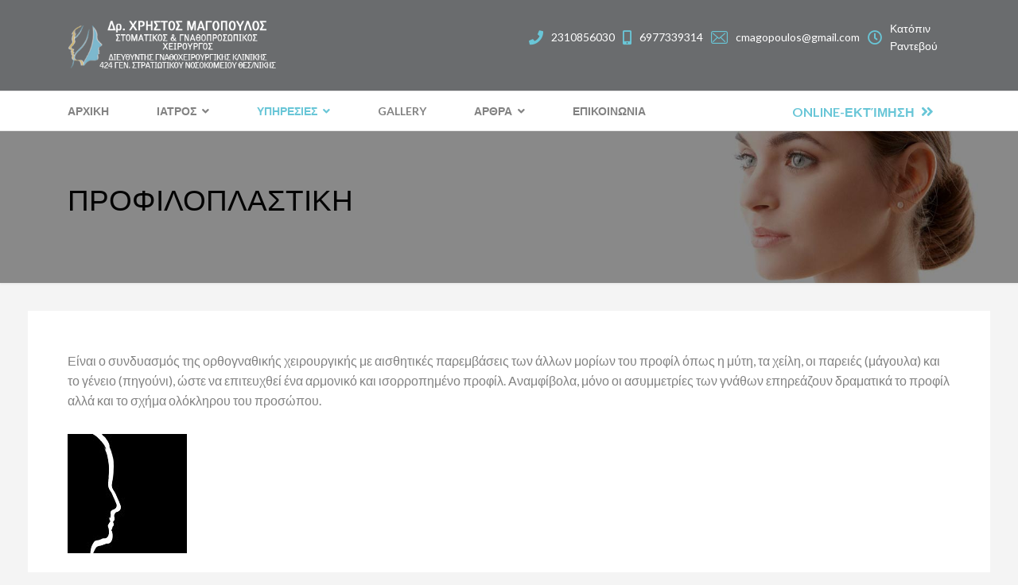

--- FILE ---
content_type: text/html; charset=utf-8
request_url: https://www.facialsurgery.gr/services/profiloplastiki
body_size: 10371
content:

<!doctype html>
<html lang="en-gb" dir="ltr">
    <head>
        <meta charset="utf-8">
        <meta name="viewport" content="width=device-width, initial-scale=1, shrink-to-fit=no">
        <link rel="canonical" href="https://www.facialsurgery.gr/services/profiloplastiki">
        <meta charset="utf-8">
	<meta name="description" content="προφιλοπλαστικη, ορθογναθικη χειρουργικη, αισθητικη παρεμβαση, αισθητικη παρεμβαση μυτη, αισθητικη παρεμβαση χειλη, αισθητικη παρεμβαση μαγουλα">
	<meta name="generator" content="Logicsoft">
	<title>προφιλοπλαστικη, ορθογναθικη χειρουργικη, αισθητικη παρεμβαση, αισθητικη παρεμβαση μυτη, αισθητικη παρεμβαση χειλη, αισθητικη παρεμβαση μαγουλα, αισθητικη παρεμβαση πηγουνι, αρμονικο προφιλ, συμμετρικη γναθος, ασυμμετριες γναθων, ισορροπημενο σχημα προσωπου, πλαγια οψη, πλαστικη χειρουργικη, εξειδικευμενοι χειρουργοι, προφιλοπλαστικη θεσσαλονικη, ορθογναθικη χειρουργικη θεσσαλονικη, αισθητικη παρεμβαση θεσσαλονικη, αισθητικη παρεμβαση μυτηθεσσαλονικη, αισθητικη παρεμβαση χειλη θεσσαλονικη, αισθητικη παρεμβαση μαγουλα θεσσαλονικη, αισθητικη παρεμβαση πηγουνι θεσσαλονικη, πλαστικη χειρουργικη θεσσαλονικη, εξειδικευμενοι χειρουργοι για προφιλοπαστική θεσσαλονικη,</title>
	<link href="/images/favicon2.jpg" rel="icon" type="image/vnd.microsoft.icon">
	<link href="https://www.facialsurgery.gr/component/search/?id=63&amp;Itemid=245&amp;format=opensearch" rel="search" title="Search Facial Surgery" type="application/opensearchdescription+xml">
<link href="/media/vendor/joomla-custom-elements/css/joomla-alert.min.css?0.4.1" rel="stylesheet">
	<link href="/components/com_sppagebuilder/assets/css/font-awesome-6.min.css?ce25081991fa6ca202f1c312abc42fab" rel="stylesheet">
	<link href="/components/com_sppagebuilder/assets/css/font-awesome-5.min.css?ce25081991fa6ca202f1c312abc42fab" rel="stylesheet">
	<link href="/components/com_sppagebuilder/assets/css/font-awesome-v4-shims.css?ce25081991fa6ca202f1c312abc42fab" rel="stylesheet">
	<link href="/components/com_sppagebuilder/assets/css/animate.min.css?ce25081991fa6ca202f1c312abc42fab" rel="stylesheet">
	<link href="/components/com_sppagebuilder/assets/css/sppagebuilder.css?ce25081991fa6ca202f1c312abc42fab" rel="stylesheet">
	<link href="/components/com_sppagebuilder/assets/css/magnific-popup.css" rel="stylesheet">
	<link href="//fonts.googleapis.com/css?family=Lato:100,100i,200,200i,300,300i,400,400i,500,500i,600,600i,700,700i,800,800i,900,900i&amp;display=swap" rel="stylesheet" media="none" onload="media=&quot;all&quot;">
	<link href="//fonts.googleapis.com/css?family=Noto Serif:100,100i,200,200i,300,300i,400,400i,500,500i,600,600i,700,700i,800,800i,900,900i&amp;display=swap" rel="stylesheet" media="none" onload="media=&quot;all&quot;">
	<link href="//fonts.googleapis.com/css?family=Lato:100,100i,200,200i,300,300i,400,400i,500,500i,600,600i,700,700i,800,800i,900,900i&amp;subset=latin&amp;display=swap" rel="stylesheet" media="none" onload="media=&quot;all&quot;">
	<link href="//fonts.googleapis.com/css?family=Noto Serif:100,100i,200,200i,300,300i,400,400i,500,500i,600,600i,700,700i,800,800i,900,900i&amp;subset=latin&amp;display=swap" rel="stylesheet" media="none" onload="media=&quot;all&quot;">
	<link href="//fonts.googleapis.com/css?family=Noto Serif:100,100i,200,200i,300,300i,400,400i,500,500i,600,600i,700,700i,800,800i,900,900i&amp;subset=cyrillic-ext&amp;display=swap" rel="stylesheet" media="none" onload="media=&quot;all&quot;">
	<link href="/templates/finion/css/bootstrap.min.css" rel="stylesheet">
	<link href="/plugins/system/helixultimate/assets/css/system-j4.min.css" rel="stylesheet">
	<link href="/templates/finion/css/font-awesome.min.css" rel="stylesheet">
	<link href="/templates/finion/css/finatic-font.css" rel="stylesheet">
	<link href="/templates/finion/css/fa-v4-shims.css" rel="stylesheet">
	<link href="/templates/finion/css/template.css" rel="stylesheet">
	<link href="/templates/finion/css/presets/preset5.css" rel="stylesheet">
	<link href="https://www.facialsurgery.gr//templates/finion/css/owl.carousel.min.css" rel="stylesheet">
	<style>@media(min-width: 1400px) {.sppb-row-container { max-width: 1320px; }}</style>
	<style>.sp-page-builder .page-content #section-id-1695308400984{background-color:#ffffff;box-shadow:0 0 0 0 #ffffff;}.sp-page-builder .page-content #section-id-1695308400984{padding-top:50px;padding-right:0px;padding-bottom:50px;padding-left:0px;margin-top:35px;margin-right:35px;margin-bottom:35px;margin-left:35px;border-radius:0px;}.sp-page-builder .page-content #section-id-1695308400984.sppb-row-overlay{border-radius:0px;}#column-id-1695308400983{border-radius:0px;}#column-wrap-id-1695308400983{max-width:100%;flex-basis:100%;}@media (max-width:1199.98px) {#column-wrap-id-1695308400983{max-width:100%;flex-basis:100%;}}@media (max-width:991.98px) {#column-wrap-id-1695308400983{max-width:100%;flex-basis:100%;}}@media (max-width:767.98px) {#column-wrap-id-1695308400983{max-width:100%;flex-basis:100%;}}@media (max-width:575.98px) {#column-wrap-id-1695308400983{max-width:100%;flex-basis:100%;}}#column-id-1695308400983 .sppb-column-overlay{border-radius:0px;}#sppb-addon-1695308400984{box-shadow:0 0 0 0 #ffffff;}#sppb-addon-1695308400984{border-radius:0px;}#sppb-addon-wrapper-1695308400984{margin-top:0px;margin-right:0px;margin-bottom:30px;margin-left:0px;}#sppb-addon-1695308400985{box-shadow:0 0 0 0 #ffffff;}#sppb-addon-1695308400985{border-radius:0px;}#sppb-addon-wrapper-1695308400985{margin-top:0px;margin-right:0px;margin-bottom:30px;margin-left:0px;}#sppb-addon-1695308400985 img{border-radius:0px;}#sppb-addon-1695308400985{text-align:left;}#sppb-addon-1695379737828{box-shadow:0 0 0 0 #ffffff;}#sppb-addon-1695379737828{border-radius:0px;}#sppb-addon-wrapper-1695379737828{margin-top:0px;margin-right:0px;margin-bottom:30px;margin-left:0px;}#sppb-addon-1695373096848{box-shadow:0 0 0 0 #ffffff;}#sppb-addon-1695373096848{border-radius:0px;}#sppb-addon-wrapper-1695373096848{margin-top:0px;margin-right:0px;margin-bottom:30px;margin-left:0px;}#sppb-addon-1695373096848 img{border-radius:0px;}#sppb-addon-1695373096848{text-align:center;}#sppb-addon-1695379737835{box-shadow:0 0 0 0 #ffffff;}#sppb-addon-1695379737835{border-radius:0px;}#sppb-addon-wrapper-1695379737835{margin-top:0px;margin-right:0px;margin-bottom:30px;margin-left:0px;}#sppb-addon-1695379737835 img{border-radius:0px;}#sppb-addon-1695379737835{text-align:center;}</style>
	<style>#sp-logo-wrap{
background-color: #6a6c6e;
display: flex;
justify-content: center;
}
.bt-cs .bt-inner .bt-title {
    clear: both;
    color: 
    #619aa4;
    font-weight: bold;
    text-transform: uppercase;
    line-height: 200%;
}

.sppb-addon-tab .sppb-nav > li.active > a { 
color: #8dc9d3;
font-weight: bold;
}

.sp-contact-info { color: #fff;
}

#sp-logo-right a {
    color: #fff;
}
.sp-contact-info li span {
    margin-right: 10px;
    font-size: 16px;
    color: #69c6d7;
}

#sp-top-bar {
    padding: 0px !important;
}

.sp-megamenu-parent > li.active > a, .sp-megamenu-parent > li.active:hover > a {
    font-weight: 700;
}</style>
	<style>body{font-family: 'Lato', sans-serif;font-size: 16px;font-weight: 400;text-decoration: none;}
@media (min-width:768px) and (max-width:991px){body{font-size: 14px;}
}
@media (max-width:767px){body{font-size: 13px;}
}
</style>
	<style>h1{font-family: 'Noto Serif', sans-serif;font-size: 67px;font-weight: 700;text-decoration: none;}
@media (min-width:768px) and (max-width:991px){h1{font-size: 55px;}
}
@media (max-width:767px){h1{font-size: 40px;}
}
</style>
	<style>h2{font-family: 'Lato', sans-serif;font-size: 16px;font-weight: 300;text-decoration: none;}
@media (max-width:767px){h2{font-size: 14px;}
}
</style>
	<style>h3{font-family: 'Noto Serif', sans-serif;font-size: 37px;font-weight: 700;text-decoration: none;}
@media (min-width:768px) and (max-width:991px){h3{font-size: 32px;}
}
@media (max-width:767px){h3{font-size: 22px;}
}
</style>
	<style>h4{font-family: 'Noto Serif', sans-serif;font-size: 28px;text-decoration: none;}
</style>
	<style>.sp-megamenu-parent > li > a, .sp-megamenu-parent > li > span, .sp-megamenu-parent .sp-dropdown li.sp-menu-item > a{font-family: 'Lato', sans-serif;font-size: 14px;font-weight: 700;text-decoration: none;}
@media (max-width:767px){.sp-megamenu-parent > li > a, .sp-megamenu-parent > li > span, .sp-megamenu-parent .sp-dropdown li.sp-menu-item > a{font-size: 13px;}
}
</style>
	<style>.menu.nav-pills > li > a, .menu.nav-pills > li > span, .menu.nav-pills .sp-dropdown li.sp-menu-item > a{font-family: 'Lato', sans-serif;font-size: 14px;font-weight: 700;text-decoration: none;}
@media (max-width:767px){.menu.nav-pills > li > a, .menu.nav-pills > li > span, .menu.nav-pills .sp-dropdown li.sp-menu-item > a{font-size: 13px;}
}
</style>
	<style>.sppb-animated-number, .slider-video-popup .sppb-modal-selector .text .subtext, .sppb-testimonial-pro .sppb-testimonial-message, .sppb-addon-accordion .sppb-panel-faq > .sppb-panel-heading .sppb-panel-title,.finatic-advance-tab .sppb-nav-tabs > li > a , .sppb-addon-person .sppb-person-name,#login .login-info-wrapper h2, html.error-page .error-code, .sp-megamenu-parent .item-header, .case-studies .articles-leading .article .article-header h1, .case-studies .articles-leading .article .article-header h2, ul.pagination .page-item .page-link, .view-article .article-details.case-studies .article-info .createdby, .view-article .article-details.case-studies .article-info .category-name, .view-article .article-details.case-studies .article-info .hits{font-family: 'Noto Serif', sans-serif;text-decoration: none;}
</style>
	<style>.logo-image {height:64px;}.logo-image-phone {height:64px;}</style>
<script src="/media/vendor/jquery/js/jquery.min.js?3.7.1"></script>
	<script src="/media/legacy/js/jquery-noconflict.min.js?504da4"></script>
	<script type="application/json" class="joomla-script-options new">{"data":{"breakpoints":{"tablet":991,"mobile":480},"header":{"stickyOffset":"100"}},"joomla.jtext":{"ERROR":"Error","MESSAGE":"Message","NOTICE":"Notice","WARNING":"Warning","JCLOSE":"Close","JOK":"OK","JOPEN":"Open"},"system.paths":{"root":"","rootFull":"https:\/\/www.facialsurgery.gr\/","base":"","baseFull":"https:\/\/www.facialsurgery.gr\/"},"csrf.token":"2095bb05f85032c7bc2adc8b68e70945","plg_system_schedulerunner":{"interval":300}}</script>
	<script src="/media/system/js/core.min.js?2cb912"></script>
	<script src="/media/vendor/bootstrap/js/alert.min.js?5.3.3" type="module"></script>
	<script src="/media/vendor/bootstrap/js/button.min.js?5.3.3" type="module"></script>
	<script src="/media/vendor/bootstrap/js/carousel.min.js?5.3.3" type="module"></script>
	<script src="/media/vendor/bootstrap/js/collapse.min.js?5.3.3" type="module"></script>
	<script src="/media/vendor/bootstrap/js/dropdown.min.js?5.3.3" type="module"></script>
	<script src="/media/vendor/bootstrap/js/modal.min.js?5.3.3" type="module"></script>
	<script src="/media/vendor/bootstrap/js/offcanvas.min.js?5.3.3" type="module"></script>
	<script src="/media/vendor/bootstrap/js/popover.min.js?5.3.3" type="module"></script>
	<script src="/media/vendor/bootstrap/js/scrollspy.min.js?5.3.3" type="module"></script>
	<script src="/media/vendor/bootstrap/js/tab.min.js?5.3.3" type="module"></script>
	<script src="/media/vendor/bootstrap/js/toast.min.js?5.3.3" type="module"></script>
	<script src="/media/system/js/showon.min.js?e51227" type="module"></script>
	<script src="/media/system/js/messages.min.js?9a4811" type="module"></script>
	<script src="/media/plg_system_schedulerunner/js/run-schedule.min.js?229d3b" type="module"></script>
	<script src="/components/com_sppagebuilder/assets/js/common.js"></script>
	<script src="/components/com_sppagebuilder/assets/js/jquery.parallax.js?ce25081991fa6ca202f1c312abc42fab"></script>
	<script src="/components/com_sppagebuilder/assets/js/sppagebuilder.js?ce25081991fa6ca202f1c312abc42fab" defer></script>
	<script src="/components/com_sppagebuilder/assets/js/addons/text_block.js"></script>
	<script src="/components/com_sppagebuilder/assets/js/jquery.magnific-popup.min.js"></script>
	<script src="/components/com_sppagebuilder/assets/js/addons/image.js"></script>
	<script src="/templates/finion/js/main.js"></script>
	<script src="https://www.facialsurgery.gr//templates/finion/js/owl.carousel.min.js"></script>
	<script src="https://www.facialsurgery.gr//templates/finion/js/addon.slider.js"></script>
	<script>jQuery(document).ready(function ($) {
			var cssClass = "";
			var clipPathUrl = "svg-shape-1695308400985";
			var shapeEnabled = "0";
			
			$(document).on("click", "#sppb-addon-1695308400985 .sppb-image-lightbox", function (event) {
				event.preventDefault();
				var $this = $(this);

				function applyStyles(img){
						var figure = $(".mfp-figure");
						var height = img[0].naturalHeight;
									
						if(shapeEnabled == 1){

						figure.attr("has-shape", "");
						img.css("max-height", height);
						img.css("padding", 0);

						if(cssClass){
							img.addClass(cssClass);
						}
	
						if (clipPathUrl) {
							img.css("clip-path", "url(#" + clipPathUrl + ")");
						}
					}
				}

				if ($.magnificPopup.instance) {
            		$.magnificPopup.close();
        		}
	
				if ($this.magnificPopup) {
					$this.magnificPopup({
						type: $this.data("popup_type"),
						mainClass: $this.data("mainclass"),
						callbacks: {
							imageLoadComplete: function () {
									var img = this.currItem.img;
									applyStyles(img);
							}
						}
					}).magnificPopup("open");
				}
			});
		});</script>
	<script>jQuery(document).ready(function ($) {
			var cssClass = "";
			var clipPathUrl = "svg-shape-1695373096848";
			var shapeEnabled = "0";
			
			$(document).on("click", "#sppb-addon-1695373096848 .sppb-image-lightbox", function (event) {
				event.preventDefault();
				var $this = $(this);

				function applyStyles(img){
						var figure = $(".mfp-figure");
						var height = img[0].naturalHeight;
									
						if(shapeEnabled == 1){

						figure.attr("has-shape", "");
						img.css("max-height", height);
						img.css("padding", 0);

						if(cssClass){
							img.addClass(cssClass);
						}
	
						if (clipPathUrl) {
							img.css("clip-path", "url(#" + clipPathUrl + ")");
						}
					}
				}

				if ($.magnificPopup.instance) {
            		$.magnificPopup.close();
        		}
	
				if ($this.magnificPopup) {
					$this.magnificPopup({
						type: $this.data("popup_type"),
						mainClass: $this.data("mainclass"),
						callbacks: {
							imageLoadComplete: function () {
									var img = this.currItem.img;
									applyStyles(img);
							}
						}
					}).magnificPopup("open");
				}
			});
		});</script>
	<script>jQuery(document).ready(function ($) {
			var cssClass = "";
			var clipPathUrl = "svg-shape-1695379737835";
			var shapeEnabled = "0";
			
			$(document).on("click", "#sppb-addon-1695379737835 .sppb-image-lightbox", function (event) {
				event.preventDefault();
				var $this = $(this);

				function applyStyles(img){
						var figure = $(".mfp-figure");
						var height = img[0].naturalHeight;
									
						if(shapeEnabled == 1){

						figure.attr("has-shape", "");
						img.css("max-height", height);
						img.css("padding", 0);

						if(cssClass){
							img.addClass(cssClass);
						}
	
						if (clipPathUrl) {
							img.css("clip-path", "url(#" + clipPathUrl + ")");
						}
					}
				}

				if ($.magnificPopup.instance) {
            		$.magnificPopup.close();
        		}
	
				if ($this.magnificPopup) {
					$this.magnificPopup({
						type: $this.data("popup_type"),
						mainClass: $this.data("mainclass"),
						callbacks: {
							imageLoadComplete: function () {
									var img = this.currItem.img;
									applyStyles(img);
							}
						}
					}).magnificPopup("open");
				}
			});
		});</script>
	<script>template="finion";</script>
	<script>
				document.addEventListener("DOMContentLoaded", () =>{
					window.htmlAddContent = window?.htmlAddContent || "";
					if (window.htmlAddContent) {
        				document.body.insertAdjacentHTML("beforeend", window.htmlAddContent);
					}
				});
			</script>
	<script>
            jQuery(document).ready(function($){"use strict";

            $("#sppb-addon-1567402675315 #finatic-services-carousel").owlCarousel({
                margin: 30,
                loop: true,
                video:true,
                autoplay: true,
								dots: false,
								nav: true,
                autoplaySpeed: 800,
								navText: ["<i class=\"fa fa-angle-left\"></i>", "<i class=\"fa fa-angle-right\"></i>"],
                responsive: {
										0: {
											items: 1
										},
                    768: {
											items: 2
                    },
										999: {
											items: 3
                    },
										1800: {
											items: 4
                    }
                },
								onInitialized: function() {
										$(".owl-item.active").last().addClass("last-owl-active-item");
								},
								onTranslated: function() {
										$(event.target).find(".last-owl-active-item").removeClass("last-owl-active-item");
										$(event.target).find(".active").last().addClass("last-owl-active-item");
								}
            });
        });
        </script>
	<script>jQuery(document).ready(function ($) {
			var cssClass = "";
			var clipPathUrl = "svg-shape-1566281697227";
			var shapeEnabled = "0";
			
			$(document).on("click", "#sppb-addon-1566281697227 .sppb-image-lightbox", function (event) {
				event.preventDefault();
				var $this = $(this);

				function applyStyles(img){
						var figure = $(".mfp-figure");
						var height = img[0].naturalHeight;
									
						if(shapeEnabled == 1){

						figure.attr("has-shape", "");
						img.css("max-height", height);
						img.css("padding", 0);

						if(cssClass){
							img.addClass(cssClass);
						}
	
						if (clipPathUrl) {
							img.css("clip-path", "url(#" + clipPathUrl + ")");
						}
					}
				}

				if ($.magnificPopup.instance) {
            		$.magnificPopup.close();
        		}
	
				if ($this.magnificPopup) {
					$this.magnificPopup({
						type: $this.data("popup_type"),
						mainClass: $this.data("mainclass"),
						callbacks: {
							imageLoadComplete: function () {
									var img = this.currItem.img;
									applyStyles(img);
							}
						}
					}).magnificPopup("open");
				}
			});
		});</script>
	<script> </script>
	<meta property="article:author" content="Logicsoft Development"/>
	<meta property="article:published_time" content="2023-09-22 10:51:09"/>
	<meta property="article:modified_time" content="1970-01-01 00:00:00"/>
	<meta property="og:locale" content="en-GB" />
	<meta property="og:title" content="προφιλοπλαστικη, ορθογναθικη χειρουργικη, αισθητικη παρεμβαση, αισθητικη παρεμβαση μυτη, αισθητικη παρεμβαση χειλη, αισθητικη παρεμβαση μαγουλα, αισθητικη παρεμβαση πηγουνι, αρμονικο προφιλ, συμμετρικη γναθος, ασυμμετριες γναθων, ισορροπημενο σχημα προσωπου, πλαγια οψη, πλαστικη χειρουργικη, εξειδικευμενοι χειρουργοι, προφιλοπλαστικη θεσσαλονικη, ορθογναθικη χειρουργικη θεσσαλονικη, αισθητικη παρεμβαση θεσσαλονικη, αισθητικη παρεμβαση μυτηθεσσαλονικη, αισθητικη παρεμβαση χειλη θεσσαλονικη, αισθητικη παρεμβαση μαγουλα θεσσαλονικη, αισθητικη παρεμβαση πηγουνι θεσσαλονικη, πλαστικη χειρουργικη θεσσαλονικη, εξειδικευμενοι χειρουργοι για προφιλοπαστική θεσσαλονικη," />
	<meta property="og:type" content="website" />
	<meta property="og:url" content="https://www.oralmaxillofacial.gr/index.php/services/profiloplastiki" />
	<meta property="fb:app_id" content="admin" />
	<meta property="og:site_name" content="Facial Surgery" />
	<meta name="twitter:card" content="summary" />
	<meta name="twitter:site" content="Facial Surgery" />
    <!-- Matomo -->
<script>
  var _paq = window._paq = window._paq || [];
  /* tracker methods like "setCustomDimension" should be called before "trackPageView" */
  _paq.push(["setCookieDomain", "*.www.facial-surgery.gr"]);
  _paq.push(["setDomains", ["*.www.facial-surgery.gr","*.www.facialsurgery.gr","*.www.oralmaxillofacial.gr","*.www.facial-surgery.gr","*.www.facialsurgery.gr","*.www.oralmaxillofacial.gr"]]);
  _paq.push(["enableCrossDomainLinking"]);
  _paq.push(['trackPageView']);
  _paq.push(['enableLinkTracking']);
  (function() {
    var u="https://stats.logicsoft.gr/";
    _paq.push(['setTrackerUrl', u+'matomo.php']);
    _paq.push(['setSiteId', '261']);
    var d=document, g=d.createElement('script'), s=d.getElementsByTagName('script')[0];
    g.async=true; g.src=u+'matomo.js'; s.parentNode.insertBefore(g,s);
  })();
</script>
<noscript><p><img src="https://stats.logicsoft.gr/matomo.php?idsite=261&amp;rec=1" style="border:0;" alt="" /></p></noscript>
<!-- End Matomo Code -->
</head>
    <body class="site helix-ultimate hu com_sppagebuilder com-sppagebuilder view-page layout-default task-none itemid-245 en-gb ltr sticky-header layout-fluid offcanvas-init offcanvs-position-right">
            <div class="sp-preloader"><div></div></div>
    
    <div class="body-wrapper">
        <div class="body-innerwrapper">
            <div id="sp-top-bar"><div class="container"><div class="container-inner"><div class="row"><div id="sp-top1" class="col-lg-6"><div class="sp-column text-center text-lg-start"></div></div><div id="sp-top2" class="col-lg-6"><div class="sp-column text-center text-lg-end"></div></div></div></div></div></div><div id="sp-logo-wrap"><div class="container"><div class="container-inner"><div class="row"><div id="sp-logo" class="col-6"><div class="sp-column"><div class="logo"><a href="/"><img class="logo-image" src="/images/logo.png" alt="Facial Surgery"></a></div></div></div><div id="sp-logo-right" class="col-6"><div class="sp-column"><ul class="sp-contact-info"><li class="sp-contact-phone"><span class="fa fa-phone" aria-hidden="true"></span> <a href="tel:2310856030">2310856030</a></li><li class="sp-contact-mobile"><span class="fa fa-mobile" aria-hidden="true"></span> <a href="tel:6977339314">6977339314</a></li><li class="sp-contact-email"><span class="fn-email" aria-hidden="true"></span> <a href="mailto:cmagopoulos@gmail.com">cmagopoulos@gmail.com</a></li><li class="sp-contact-time"><span class="fa fa-clock-o" aria-hidden="true"></span> Κατόπιν Ραντεβού</li></ul></div></div></div></div></div></div><header id="sp-header"><div class="container"><div class="container-inner"><div class="row"><div id="sp-menu" class="col-sm-12"><div class="sp-column"><div class="sp-module "><div class="sp-module-content"><div class="mod-sppagebuilder  sp-page-builder" data-module_id="106">
	<div class="page-content">
		<section id="section-id-1565343058336" class="sppb-section" ><div class="sppb-row-container"><div class="sppb-row"><div class="sppb-col-md-12  " id="column-wrap-id-1565343058335"><div id="column-id-1565343058335" class="sppb-column " ><div class="sppb-column-addons"><div id="sppb-addon-wrapper-1565343058339" class="sppb-addon-wrapper  addon-root-button"><div id="sppb-addon-1565343058339" class="clearfix  "     ><div class="sppb-button-wrapper"><a href="/index.php/online-ektimisi"   id="btn-1565343058339"  class="sppb-btn  sppb-btn-link sppb-btn-rounded">Online-Εκτίμηση  <i class="fa fa-angle-double-right" aria-hidden="true"></i></a></div><style type="text/css">#sppb-addon-1565343058339 .sppb-btn{
box-shadow: 0 0 0 0 #ffffff;
}#sppb-addon-1565343058339{
border-radius: 0px;
}
@media (max-width: 1199.98px) {#sppb-addon-1565343058339{}}
@media (max-width: 991.98px) {#sppb-addon-1565343058339{}}
@media (max-width: 767.98px) {#sppb-addon-1565343058339{}}
@media (max-width: 575.98px) {#sppb-addon-1565343058339{}}#sppb-addon-wrapper-1565343058339{
}
@media (max-width: 1199.98px) {#sppb-addon-wrapper-1565343058339{}}
@media (max-width: 991.98px) {#sppb-addon-wrapper-1565343058339{}}
@media (max-width: 767.98px) {#sppb-addon-wrapper-1565343058339{}}
@media (max-width: 575.98px) {#sppb-addon-wrapper-1565343058339{}}#sppb-addon-1565343058339 .sppb-addon-title{
}#sppb-addon-1565343058339 .sppb-btn{font-size:14px;font-weight:600;}#sppb-addon-1565343058339 .sppb-btn i.fa{font-size:18px;}</style><style type="text/css">#sppb-addon-1565343058339 #btn-1565343058339.sppb-btn-link{
}#sppb-addon-1565343058339 #btn-1565343058339.sppb-btn-link{
text-transform: uppercase;
font-size: 16px;
letter-spacing: 0px;
}
@media (max-width: 1199.98px) {#sppb-addon-1565343058339 #btn-1565343058339.sppb-btn-link{}}
@media (max-width: 991.98px) {#sppb-addon-1565343058339 #btn-1565343058339.sppb-btn-link{}}
@media (max-width: 767.98px) {#sppb-addon-1565343058339 #btn-1565343058339.sppb-btn-link{}}
@media (max-width: 575.98px) {#sppb-addon-1565343058339 #btn-1565343058339.sppb-btn-link{}}#sppb-addon-1565343058339 #btn-1565343058339.sppb-btn-custom:hover{
}#sppb-addon-1565343058339 #btn-1565343058339.sppb-btn-link{
text-decoration:none;border-radius: 0;
color: #69c6d7;
}#sppb-addon-1565343058339 #btn-1565343058339.sppb-btn-link:hover,#sppb-addon-1565343058339 #btn-1565343058339.sppb-btn-link:focus{
}#sppb-addon-1565343058339 .sppb-btn i{
margin-top: 5px;
margin-right: 5px;
margin-bottom: 5px;
margin-left: 5px;
}
@media (max-width: 1199.98px) {#sppb-addon-1565343058339 .sppb-btn i{}}
@media (max-width: 991.98px) {#sppb-addon-1565343058339 .sppb-btn i{}}
@media (max-width: 767.98px) {#sppb-addon-1565343058339 .sppb-btn i{}}
@media (max-width: 575.98px) {#sppb-addon-1565343058339 .sppb-btn i{}}#sppb-addon-1565343058339 .sppb-button-wrapper{
text-align: right;
}</style></div></div></div></div></div></div></div></section><style type="text/css">.sp-page-builder .page-content #section-id-1567402675312{padding-top:0px;padding-right:0px;padding-bottom:0px;padding-left:0px;margin-top:0px;margin-right:0px;margin-bottom:0px;margin-left:0px;}#column-id-1567402675311{border-radius:0px;}#column-wrap-id-1567402675311{max-width:100%;flex-basis:100%;}@media (max-width:1199.98px) {#column-wrap-id-1567402675311{max-width:100%;flex-basis:100%;}}@media (max-width:991.98px) {#column-wrap-id-1567402675311{max-width:100%;flex-basis:100%;}}@media (max-width:767.98px) {#column-wrap-id-1567402675311{max-width:100%;flex-basis:100%;}}@media (max-width:575.98px) {#column-wrap-id-1567402675311{max-width:100%;flex-basis:100%;}}#column-id-1567402675311 .sppb-column-overlay{border-radius:0px;}.sp-page-builder .page-content #section-id-1566281697224{margin-top:0px;margin-right:0px;margin-bottom:0px;margin-left:0px;}#column-id-1566281697223{border-radius:0px;}#column-wrap-id-1566281697223{max-width:100%;flex-basis:100%;}@media (max-width:1199.98px) {#column-wrap-id-1566281697223{max-width:100%;flex-basis:100%;}}@media (max-width:991.98px) {#column-wrap-id-1566281697223{max-width:100%;flex-basis:100%;}}@media (max-width:767.98px) {#column-wrap-id-1566281697223{max-width:100%;flex-basis:100%;}}@media (max-width:575.98px) {#column-wrap-id-1566281697223{max-width:100%;flex-basis:100%;}}#column-id-1566281697223 .sppb-column-overlay{border-radius:0px;}.sp-page-builder .page-content #section-id-1565343058336{margin-top:0px;margin-right:0px;margin-bottom:0px;margin-left:0px;}#column-id-1565343058335{border-radius:0px;}#column-wrap-id-1565343058335{max-width:100%;flex-basis:100%;}@media (max-width:1199.98px) {#column-wrap-id-1565343058335{max-width:100%;flex-basis:100%;}}@media (max-width:991.98px) {#column-wrap-id-1565343058335{max-width:100%;flex-basis:100%;}}@media (max-width:767.98px) {#column-wrap-id-1565343058335{max-width:100%;flex-basis:100%;}}@media (max-width:575.98px) {#column-wrap-id-1565343058335{max-width:100%;flex-basis:100%;}}#column-id-1565343058335 .sppb-column-overlay{border-radius:0px;}</style>	</div>
</div></div></div><nav class="sp-megamenu-wrapper" role="navigation"><a id="offcanvas-toggler" aria-label="Navigation" class="offcanvas-toggler-right d-block d-lg-none" href="#"><i class="fa fa-bars" aria-hidden="true" title="Navigation"></i></a><ul class="sp-megamenu-parent menu-animation-fade-down d-none d-lg-block"><li class="sp-menu-item"><a   href="/"  >ΑΡΧΙΚΗ</a></li><li class="sp-menu-item sp-has-child"><a   href="/about"  >ΙΑΤΡΟΣ</a><div class="sp-dropdown sp-dropdown-main sp-menu-right" style="width: 240px;"><div class="sp-dropdown-inner"><ul class="sp-dropdown-items"><li class="sp-menu-item"><a   href="/about/politiki-aporritou"  >ΠΟΛΙΤΙΚΗ ΑΠΟΡΡΗΤΟΥ</a></li><li class="sp-menu-item"><a   href="/about/profil"  >ΠΡΟΦΙΛ</a></li></ul></div></div></li><li class="sp-menu-item sp-has-child active"><a   href="/services"  >ΥΠΗΡΕΣΙΕΣ</a><div class="sp-dropdown sp-dropdown-main sp-menu-right" style="width: 240px;"><div class="sp-dropdown-inner"><ul class="sp-dropdown-items"><li class="sp-menu-item"><a   href="/services/rinoplastiki"  >ΡΙΝΟΠΛΑΣΤΙΚΗ</a></li><li class="sp-menu-item"><a   href="/services/geneioplastiki"  >ΓΕΝΕΙΟΠΛΑΣΤΙΚΗ</a></li><li class="sp-menu-item"><a   href="/services/orthognathiki-xeirourgiki"  >ΟΡΘΟΓΝΑΘΙΚΗ ΧΕΙΡΟΥΡΓΙΚΗ</a></li><li class="sp-menu-item"><a   href="/services/emfyteumata"  >ΕΜΦΥΤΕΥΜΑΤΑ</a></li><li class="sp-menu-item"><a   href="/services/proxwrhmenh-emfyteuologia"  >ΠΡΟΧΩΡΗΜΕΝΗ ΕΜΦΥΤΕΥΜΑΤΟΛΟΓΙΑ </a></li><li class="sp-menu-item"><a   href="/services/xeirourgiki-stomatos"  >ΧΕΙΡΟΥΡΓΙΚΗ ΣΤΟΜΑΤΟΣ</a></li><li class="sp-menu-item"><a   href="/services/xeirourgiki-sxistiwn"  >ΧΕΙΡΟΥΡΓΙΚΗ ΣΧΙΣΤΙΩΝ</a></li><li class="sp-menu-item"><a   href="/services/kosmitiki-xeirourgiki-proswpou"  >ΚΟΣΜΗΤΙΚΗ ΧΕΙΡΟΥΡΓΙΚΗ ΠΡΟΣΩΠΟΥ</a></li><li class="sp-menu-item"><a   href="/services/pathiseis-krotafognathikis-arthrwsis"  >ΠΑΘΗΣΕΙΣ ΚΡΟΤΑΦΟΓΝΑΘΙΚΗΣ ΑΡΘΡΩΣΗΣ</a></li><li class="sp-menu-item current-item active"><a aria-current="page"  href="/services/profiloplastiki"  >ΠΡΟΦΙΛΟΠΛΑΣΤΙΚΗ</a></li><li class="sp-menu-item"><a   href="/services/xeirourgiki-kefalhs-traxilou"  >ΧΕΙΡΟΥΡΓΙΚΗ ΚΕΦΑΛΗΣ - ΤΡΑΧΗΛΟΥ</a></li><li class="sp-menu-item"><a   href="/services/gnathoproswpiko-trauma"  >ΓΝΑΘΟΠΡΟΣΩΠΙΚΟ ΤΡΑΥΜΑ</a></li><li class="sp-menu-item"><a   href="/services/pathiseis-seliogonwn-adenwn"  >ΠΑΘΗΣΕΙΣ ΣΙΕΛΟΓΟΝΩΝ ΑΔΕΝΩΝ</a></li><li class="sp-menu-item"><a   href="/services/aisthitiki-odontiatrikh"  >ΑΙΣΘΗΤΙΚΗ ΟΔΟΝΤΙΑΤΡΙΚΗ</a></li></ul></div></div></li><li class="sp-menu-item"><a   href="/gallery"  >GALLERY</a></li><li class="sp-menu-item sp-has-child"><a   href="/arthra"  >ΑΡΘΡΑ</a><div class="sp-dropdown sp-dropdown-main sp-menu-right" style="width: 240px;"><div class="sp-dropdown-inner"><ul class="sp-dropdown-items"><li class="sp-menu-item"><a   href="/arthra/yalouroniko-oksi"  >ΜΑΘΕ ΤΑ ΠΑΝΤΑ ΓΙΑ ΤΟ ΥΑΛΟΥΡΟΝΙΚΟ ΟΞΥ </a></li><li class="sp-menu-item"><a   href="/arthra/botox"  >ΤΑ ΜΥΣΤΙΚΑ ΤΟΥ BOTOX</a></li><li class="sp-menu-item"><a   href="/arthra/sysfiksi-dermatos-me-nymata"  >ΧΑΛΑΡΩΣΗ ΤΕΛΟΣ: ΣΥΣΦΙΞΗ ΔΕΡΜΑΤΟΣ ΜΕ ΝΗΜΑΤΑ </a></li><li class="sp-menu-item"><a   href="/arthra/odontika-emfyteumata-diabitis"  >ΟΔΟΝΤΙΚΑ ΕΜΦΥΤΕΥΜΑΤΑ ΚΑΙ ΔΙΑΒΗΤΗΣ</a></li><li class="sp-menu-item"><a   href="/arthra/mashthriaki-dysleitourgia"  >ΟΔΗΓΙΕΣ ΓΙΑ ΑΣΘΕΝΕΙΣ ΜΕ ΣΥΝΔΡΟΜΟ ΜΑΣΗΤΗΡΙΑΚΗΣ ΔΥΣΛΕΙΤΟΥΡΓΙΑΣ </a></li><li class="sp-menu-item"><a   href="/arthra/metegxeirhtikes-odhgies"  >ΜΕΤΕΓΧΕΙΡΗΤΙΚΕΣ ΟΔΗΓΙΕΣ</a></li></ul></div></div></li><li class="sp-menu-item"><a   href="/contact"  >ΕΠΙΚΟΙΝΩΝΙΑ</a></li></ul></nav></div></div></div></div></div></header>            
<section id="sp-section-1" >

				
	
<div class="row">
	<div id="sp-title" class="col-lg-12 "><div class="sp-column "><div class="sp-page-title"style="background-image: url(/images/botox-dysportresized-scaled.jpg#joomlaImage://local-images/botox-dysportresized-scaled.jpg?width=1920&height=280);"><div class="container"><h2 class="sp-page-title-heading">ΠΡΟΦΙΛΟΠΛΑΣΤΙΚΗ</h2></div></div></div></div></div>
				
	</section>

<section id="sp-main-body" >

				
	
<div class="row">
	
<div id="sp-component" class="col-lg-12 ">
	<div class="sp-column ">
		<div id="system-message-container" aria-live="polite">
	</div>


		
		<div id="sp-page-builder" class="sp-page-builder  page-63 " x-data="easystoreProductList">

	
	

	
	<div class="page-content builder-container" x-data="easystoreProductDetails">

				<section id="section-id-1695308400984" class="sppb-section" ><div class="sppb-row-container"><div class="sppb-row"><div class="sppb-col-md-12  " id="column-wrap-id-1695308400983"><div id="column-id-1695308400983" class="sppb-column " ><div class="sppb-column-addons"><div id="sppb-addon-wrapper-1695308400984" class="sppb-addon-wrapper  addon-root-text-block"><div id="sppb-addon-1695308400984" class="clearfix  "     ><div class="sppb-addon sppb-addon-text-block " ><div class="sppb-addon-content">Είναι ο συνδυασμός της ορθογναθικής χειρουργικής με αισθητικές παρεμβάσεις των άλλων μορίων του προφίλ όπως η μύτη, τα χείλη, οι παρειές (μάγουλα) και το γένειο (πηγούνι), ώστε να επιτευχθεί ένα αρμονικό και ισορροπημένο προφίλ. Αναμφίβολα, μόνο οι ασυμμετρίες των γνάθων επηρεάζουν δραματικά το προφίλ αλλά και το σχήμα ολόκληρου του προσώπου.</div></div></div></div><div id="sppb-addon-wrapper-1695308400985" class="sppb-addon-wrapper  addon-root-image"><div id="sppb-addon-1695308400985" class="clearfix  "     ><div class="sppb-addon sppb-addon-single-image   sppb-addon-image-shape"><div class="sppb-addon-content"><div class="sppb-addon-single-image-container"><img class="sppb-img-responsive " src="/images/2023/09/22/profiloplastiki.jpg"  alt="Image" title=""   /></div></div></div></div></div><div id="sppb-addon-wrapper-1695379737828" class="sppb-addon-wrapper  addon-root-text-block"><div id="sppb-addon-1695379737828" class="clearfix  "     ><div class="sppb-addon sppb-addon-text-block " ><div class="sppb-addon-content">Έτσι, η μύτη μπορεί να φαίνεται μεγάλη επειδή το πηγούνι είναι μικρό ή τα μάγουλα ‘φουσκωμένα’ επειδή η άνω γνάθος είναι μικρή, τα χείλη άτονα και λεπτά επειδή οι γνάθοι βρίσκονται σε λάθος θέση ή το πηγούνι μακρύ επειδή η άνω γνάθος βρίσκεται σε οπίσθια θέση.<br /><br /><span style="font-size: 10pt; color: #00ccff;"><strong>Πρόβλεψη του αποτελέσματος με τη μέθοδο “soft tissue analysis”</strong></span><br /><br />Είναι επομένως απαραίτητη η σωστή μελέτη του προφίλ, προκειμένου να αποφασιστεί πιο ή ποια είναι τα ανατομικά στοιχεία επηρεάζουν την πλάγια όψη του προσώπου. Αυτό γίνεται με την πρωτοποριακή μέθοδο “soft tissue analysis” κατά την οποία χρησιμοποιούνται τα κεφαλομετρικά σημεία του ασθενούς σε συνδυασμό με το λειτουργικό σύστημα “dolphin” προκειμένου να γίνει η ανάλυση των μαλακών μορίων του προσώπου και η πρόβλεψη του μετεγχειρητικού αποτελέσματος. Έτσι, ορθογναθική χειρουργική μπορεί να ενισχύσει το αποτέλεσμα άλλων αισθητικών παρεμβάσεων του προσώπου όπως η ρινοπλαστική, η γενειοπλαστική, η ρυτιδεκτομή (face lift), η τοποθέτηση εμφυτευμάτων προσώπου ή ενέσιμων ενθεμάτων (fillers), βελτιώνοντας τόσο τους μαλακούς ιστούς (όγκος – σχήμα χειλιών, μάγουλα) όσο και τον υποκείμενο σκελετό του προσώπου. Η ορθογναθική χειρουργική αποτελεί αναμφίβολα βασικό και αναπόσπαστο τμήμα της πλαστικής χειρουργικής του προσώπου και της προφιλοπλαστικής αποδίδοντας μια συνολική αισθητική παρέμβαση.</div></div></div></div><div id="sppb-addon-wrapper-1695373096848" class="sppb-addon-wrapper  addon-root-image"><div id="sppb-addon-1695373096848" class="clearfix  "     ><div class="sppb-addon sppb-addon-single-image   sppb-addon-image-shape"><div class="sppb-addon-content"><div class="sppb-addon-single-image-container"><img class="sppb-img-responsive " src="/images/2023/09/22/a11.jpg"  alt="Image" title=""   /></div></div></div></div></div><div id="sppb-addon-wrapper-1695379737835" class="sppb-addon-wrapper  addon-root-image"><div id="sppb-addon-1695379737835" class="clearfix  "     ><div class="sppb-addon sppb-addon-single-image   sppb-addon-image-shape"><div class="sppb-addon-content"><div class="sppb-addon-single-image-container"><img class="sppb-img-responsive " src="/images/2023/09/22/a12.jpg"  alt="Image" title=""   /></div></div></div></div></div></div></div></div></div></div></section>
			</div>

	</div>

			</div>
</div>
</div>
				
	</section>

<section id="sp-bottom" >

						<div class="container">
				<div class="container-inner">
			
	
<div class="row">
	<div id="sp-bottom1" class="col-6 col-md-3 col-lg-3 "><div class="sp-column "><div class="sp-module "><div class="sp-module-content"><div class="mod-sppagebuilder  sp-page-builder" data-module_id="142">
	<div class="page-content">
		<section id="section-id-1566281697224" class="sppb-section" ><div class="sppb-row-container"><div class="sppb-row"><div class="sppb-col-md-12  " id="column-wrap-id-1566281697223"><div id="column-id-1566281697223" class="sppb-column " ><div class="sppb-column-addons"><div id="sppb-addon-wrapper-1566281697227" class="sppb-addon-wrapper  addon-root-image"><div id="sppb-addon-1566281697227" class="clearfix  "     ><div class="sppb-addon sppb-addon-single-image   sppb-addon-image-shape"><div class="sppb-addon-content"><div class="sppb-addon-single-image-container"><a href="/index.php" ><img class="sppb-img-responsive " src="/images/logo.png"  alt="logo" title=""   /></a></div></div></div><style type="text/css">#sppb-addon-1566281697227{
box-shadow: 0 0 0 0 #ffffff;
}#sppb-addon-1566281697227{
border-radius: 0px;
padding-top: 15px;
padding-right: 15px;
padding-bottom: 15px;
padding-left: 15px;
}
@media (max-width: 1199.98px) {#sppb-addon-1566281697227{}}
@media (max-width: 991.98px) {#sppb-addon-1566281697227{}}
@media (max-width: 767.98px) {#sppb-addon-1566281697227{}}
@media (max-width: 575.98px) {#sppb-addon-1566281697227{}}#sppb-addon-wrapper-1566281697227{
margin-top: 5px;
margin-right: 0px;
margin-bottom: 20px;
margin-left: 0px;
}
@media (max-width: 1199.98px) {#sppb-addon-wrapper-1566281697227{margin-top: 0px;
margin-right: 0px;
margin-bottom: 20px;
margin-left: 0px;}}
@media (max-width: 991.98px) {#sppb-addon-wrapper-1566281697227{margin-top: 0px;
margin-right: 0px;
margin-bottom: 20px;
margin-left: 0px;}}
@media (max-width: 767.98px) {#sppb-addon-wrapper-1566281697227{margin-top: 0px;
margin-right: 0px;
margin-bottom: 10px;
margin-left: 0px;}}
@media (max-width: 575.98px) {#sppb-addon-wrapper-1566281697227{margin-top: 0px;
margin-right: 0px;
margin-bottom: 10px;
margin-left: 0px;}}#sppb-addon-1566281697227 {
	background-color: rgba(0, 0, 0, 0.15);
}
#sppb-addon-1566281697227 {
}
#sppb-addon-1566281697227.sppb-element-loaded {
}
#sppb-addon-1566281697227 .sppb-addon-title{
}</style><style type="text/css">#sppb-addon-1566281697227 img{
}#sppb-addon-1566281697227 img{
border-radius: 0px;
}#sppb-addon-1566281697227{
text-align: center;
}</style></div></div><div id="sppb-addon-wrapper-1566281755377" class="sppb-addon-wrapper  addon-root-text-block"><div id="sppb-addon-1566281755377" class="clearfix  "     ><div class="sppb-addon sppb-addon-text-block " ><div class="sppb-addon-content"><p><span style="font-size:10pt;"><strong><em>Ιωάννη τσιμισκή 112 θεσσαλονίκη, </em></strong></span><span style="font-size:10pt;"><strong><em>cmagopoulos@gmail.com</em></strong></span></p></div></div><style type="text/css">#sppb-addon-1566281755377{
box-shadow: 0 0 0 0 #ffffff;
}#sppb-addon-1566281755377{
border-radius: 0px;
}
@media (max-width: 1199.98px) {#sppb-addon-1566281755377{}}
@media (max-width: 991.98px) {#sppb-addon-1566281755377{}}
@media (max-width: 767.98px) {#sppb-addon-1566281755377{}}
@media (max-width: 575.98px) {#sppb-addon-1566281755377{}}#sppb-addon-wrapper-1566281755377{
margin-top: 0px;
margin-right: 0px;
margin-bottom: 5px;
margin-left: 0px;
}
@media (max-width: 1199.98px) {#sppb-addon-wrapper-1566281755377{}}
@media (max-width: 991.98px) {#sppb-addon-wrapper-1566281755377{}}
@media (max-width: 767.98px) {#sppb-addon-wrapper-1566281755377{}}
@media (max-width: 575.98px) {#sppb-addon-wrapper-1566281755377{}}#sppb-addon-1566281755377 .sppb-addon-title{
}</style><style type="text/css">#sppb-addon-1566281755377 .sppb-addon-text-block{
text-align: center;
}#sppb-addon-1566281755377 .sppb-addon-text-block .sppb-addon-content{
}
@media (max-width: 1199.98px) {#sppb-addon-1566281755377 .sppb-addon-text-block .sppb-addon-content{}}
@media (max-width: 991.98px) {#sppb-addon-1566281755377 .sppb-addon-text-block .sppb-addon-content{}}
@media (max-width: 767.98px) {#sppb-addon-1566281755377 .sppb-addon-text-block .sppb-addon-content{}}
@media (max-width: 575.98px) {#sppb-addon-1566281755377 .sppb-addon-text-block .sppb-addon-content{}}</style></div></div><div id="sppb-addon-wrapper-1578662187928" class="sppb-addon-wrapper  addon-root-text-block"><div id="sppb-addon-1578662187928" class="clearfix  "     ><div class="sppb-addon sppb-addon-text-block " ><div class="sppb-addon-content"><div><span style="font-size: 10pt;"><em><strong>Ωράριο (κατόπιν ραντεβού)<br />Δευτέρα, Τετάρτη 9:00-13:00<br />Κάθε απόγευμα 17:00-21:00</strong></em></span></div></div></div><style type="text/css">#sppb-addon-1578662187928{
box-shadow: 0 0 0 0 #ffffff;
}#sppb-addon-1578662187928{
border-radius: 0px;
}
@media (max-width: 1199.98px) {#sppb-addon-1578662187928{}}
@media (max-width: 991.98px) {#sppb-addon-1578662187928{}}
@media (max-width: 767.98px) {#sppb-addon-1578662187928{}}
@media (max-width: 575.98px) {#sppb-addon-1578662187928{}}#sppb-addon-wrapper-1578662187928{
margin-top: 0px;
margin-right: 0px;
margin-bottom: 5px;
margin-left: 0px;
}
@media (max-width: 1199.98px) {#sppb-addon-wrapper-1578662187928{}}
@media (max-width: 991.98px) {#sppb-addon-wrapper-1578662187928{}}
@media (max-width: 767.98px) {#sppb-addon-wrapper-1578662187928{}}
@media (max-width: 575.98px) {#sppb-addon-wrapper-1578662187928{}}#sppb-addon-1578662187928 .sppb-addon-title{
}</style><style type="text/css">#sppb-addon-1578662187928 .sppb-addon-text-block{
text-align: center;
}#sppb-addon-1578662187928 .sppb-addon-text-block .sppb-addon-content{
}
@media (max-width: 1199.98px) {#sppb-addon-1578662187928 .sppb-addon-text-block .sppb-addon-content{}}
@media (max-width: 991.98px) {#sppb-addon-1578662187928 .sppb-addon-text-block .sppb-addon-content{}}
@media (max-width: 767.98px) {#sppb-addon-1578662187928 .sppb-addon-text-block .sppb-addon-content{}}
@media (max-width: 575.98px) {#sppb-addon-1578662187928 .sppb-addon-text-block .sppb-addon-content{}}</style></div></div></div></div></div></div></div></section><style type="text/css">.sp-page-builder .page-content #section-id-1567402675312{padding-top:0px;padding-right:0px;padding-bottom:0px;padding-left:0px;margin-top:0px;margin-right:0px;margin-bottom:0px;margin-left:0px;}#column-id-1567402675311{border-radius:0px;}#column-wrap-id-1567402675311{max-width:100%;flex-basis:100%;}@media (max-width:1199.98px) {#column-wrap-id-1567402675311{max-width:100%;flex-basis:100%;}}@media (max-width:991.98px) {#column-wrap-id-1567402675311{max-width:100%;flex-basis:100%;}}@media (max-width:767.98px) {#column-wrap-id-1567402675311{max-width:100%;flex-basis:100%;}}@media (max-width:575.98px) {#column-wrap-id-1567402675311{max-width:100%;flex-basis:100%;}}#column-id-1567402675311 .sppb-column-overlay{border-radius:0px;}.sp-page-builder .page-content #section-id-1566281697224{margin-top:0px;margin-right:0px;margin-bottom:0px;margin-left:0px;}#column-id-1566281697223{border-radius:0px;}#column-wrap-id-1566281697223{max-width:100%;flex-basis:100%;}@media (max-width:1199.98px) {#column-wrap-id-1566281697223{max-width:100%;flex-basis:100%;}}@media (max-width:991.98px) {#column-wrap-id-1566281697223{max-width:100%;flex-basis:100%;}}@media (max-width:767.98px) {#column-wrap-id-1566281697223{max-width:100%;flex-basis:100%;}}@media (max-width:575.98px) {#column-wrap-id-1566281697223{max-width:100%;flex-basis:100%;}}#column-id-1566281697223 .sppb-column-overlay{border-radius:0px;}</style>	</div>
</div></div></div></div></div><div id="sp-bottom2" class="col-6 col-md-3 col-lg-3 "><div class="sp-column "><div class="sp-module "><h3 class="sp-module-title">ΥΠΗΡΕΣΙΕΣ</h3><div class="sp-module-content"><ul class="menu">
<li class="item-252"><a href="/services/rinoplastiki" >ΡΙΝΟΠΛΑΣΤΙΚΗ</a></li><li class="item-253"><a href="/services/emfyteumata" >ΕΜΦΥΤΕΥΜΑΤΑ</a></li><li class="item-254"><a href="/services/kosmitiki-xeirourgiki-proswpou" >ΚΟΣΜΗΤΙΚΗ ΧΕΙΡΟΥΡΓΙΚΗ ΠΡΟΣΩΠΟΥ</a></li><li class="item-255"><a href="/services/gnathoproswpiko-trauma" >ΓΝΑΘΟΠΡΟΣΩΠΙΚΟ ΤΡΑΥΜΑ</a></li></ul>
</div></div></div></div><div id="sp-bottom4" class="col-6 col-md-3 col-lg-6 "><div class="sp-column "><div class="sp-module "><div class="sp-module-content">
<div id="mod-custom144" class="mod-custom custom">
    <iframe src="https://www.google.com/maps/embed?pb=!1m18!1m12!1m3!1d3028.0315290317776!2d22.94569617549403!3d40.62918664268215!2m3!1f0!2f0!3f0!3m2!1i1024!2i768!4f13.1!3m3!1m2!1s0x14a8390157911509%3A0x4361d0780073c269!2zzqTPg865zrzOuc-DzrrOriAxMTIsIM6YzrXPg8-DzrHOu86_zr3Or866zrcgNTQ2IDIy!5e0!3m2!1sel!2sgr!4v1756388125670!5m2!1sel!2sgr" width="100%" height="200" style="border:0;" allowfullscreen="" loading="lazy" referrerpolicy="no-referrer-when-downgrade"></iframe></div>
</div></div></div></div></div>
							</div>
			</div>
			
	</section>

<footer id="sp-footer" >

						<div class="container">
				<div class="container-inner">
			
	
<div class="row">
	<div id="sp-footer1" class="col-md-6 col-lg-6 "><div class="sp-column "><span class="sp-copyright">© 2026 All Rights Reserved. Made By Logicsoft</span></div></div><div id="sp-footer2" class="col-md-6 col-lg-6 "><div class="sp-column "><div class="sp-module "><div class="sp-module-content"><ul class="menu">
<li class="item-177"><a href="#" >Terms &amp; Conditions</a></li><li class="item-178"><a href="#" >Privacy Policy</a></li></ul>
</div></div></div></div></div>
							</div>
			</div>
			
	</footer>
        </div>
    </div>

    <!-- Off Canvas Menu -->
    <div class="offcanvas-overlay"></div>
    <div class="offcanvas-menu">
        <a href="#" class="close-offcanvas"><span class="close-icon"></span></a>
        <div class="offcanvas-inner">
                            <div class="sp-module "><div class="sp-module-content"><div class="search">
	<form action="/services/profiloplastiki" method="post">
		<input name="searchword" id="mod-search-searchword117" class="form-control" type="search" placeholder="Search ...">		<input type="hidden" name="task" value="search">
		<input type="hidden" name="option" value="com_search">
		<input type="hidden" name="Itemid" value="245">
	</form>
</div>
</div></div><div class="sp-module "><div class="sp-module-content"><ul class="menu">
<li class="item-101 default"><a href="/" >ΑΡΧΙΚΗ</a></li><li class="item-232 menu-deeper menu-parent"><a href="/about" >ΙΑΤΡΟΣ<span class="menu-toggler"></span></a><ul class="menu-child"><li class="item-233"><a href="/about/politiki-aporritou" >ΠΟΛΙΤΙΚΗ ΑΠΟΡΡΗΤΟΥ</a></li><li class="item-234"><a href="/about/profil" >ΠΡΟΦΙΛ</a></li></ul></li><li class="item-235 active menu-deeper menu-parent"><a href="/services" >ΥΠΗΡΕΣΙΕΣ<span class="menu-toggler"></span></a><ul class="menu-child"><li class="item-236"><a href="/services/rinoplastiki" >ΡΙΝΟΠΛΑΣΤΙΚΗ</a></li><li class="item-237"><a href="/services/geneioplastiki" >ΓΕΝΕΙΟΠΛΑΣΤΙΚΗ</a></li><li class="item-238"><a href="/services/orthognathiki-xeirourgiki" >ΟΡΘΟΓΝΑΘΙΚΗ ΧΕΙΡΟΥΡΓΙΚΗ</a></li><li class="item-239"><a href="/services/emfyteumata" >ΕΜΦΥΤΕΥΜΑΤΑ</a></li><li class="item-240"><a href="/services/proxwrhmenh-emfyteuologia" >ΠΡΟΧΩΡΗΜΕΝΗ ΕΜΦΥΤΕΥΜΑΤΟΛΟΓΙΑ </a></li><li class="item-241"><a href="/services/xeirourgiki-stomatos" >ΧΕΙΡΟΥΡΓΙΚΗ ΣΤΟΜΑΤΟΣ</a></li><li class="item-242"><a href="/services/xeirourgiki-sxistiwn" >ΧΕΙΡΟΥΡΓΙΚΗ ΣΧΙΣΤΙΩΝ</a></li><li class="item-243"><a href="/services/kosmitiki-xeirourgiki-proswpou" >ΚΟΣΜΗΤΙΚΗ ΧΕΙΡΟΥΡΓΙΚΗ ΠΡΟΣΩΠΟΥ</a></li><li class="item-244"><a href="/services/pathiseis-krotafognathikis-arthrwsis" >ΠΑΘΗΣΕΙΣ ΚΡΟΤΑΦΟΓΝΑΘΙΚΗΣ ΑΡΘΡΩΣΗΣ</a></li><li class="item-245 current active"><a href="/services/profiloplastiki" >ΠΡΟΦΙΛΟΠΛΑΣΤΙΚΗ</a></li><li class="item-246"><a href="/services/xeirourgiki-kefalhs-traxilou" >ΧΕΙΡΟΥΡΓΙΚΗ ΚΕΦΑΛΗΣ - ΤΡΑΧΗΛΟΥ</a></li><li class="item-247"><a href="/services/gnathoproswpiko-trauma" >ΓΝΑΘΟΠΡΟΣΩΠΙΚΟ ΤΡΑΥΜΑ</a></li><li class="item-248"><a href="/services/pathiseis-seliogonwn-adenwn" >ΠΑΘΗΣΕΙΣ ΣΙΕΛΟΓΟΝΩΝ ΑΔΕΝΩΝ</a></li><li class="item-249"><a href="/services/aisthitiki-odontiatrikh" >ΑΙΣΘΗΤΙΚΗ ΟΔΟΝΤΙΑΤΡΙΚΗ</a></li></ul></li><li class="item-250"><a href="/gallery" >GALLERY</a></li><li class="item-251 menu-deeper menu-parent"><a href="/arthra" >ΑΡΘΡΑ<span class="menu-toggler"></span></a><ul class="menu-child"><li class="item-256"><a href="/arthra/yalouroniko-oksi" >ΜΑΘΕ ΤΑ ΠΑΝΤΑ ΓΙΑ ΤΟ ΥΑΛΟΥΡΟΝΙΚΟ ΟΞΥ </a></li><li class="item-257"><a href="/arthra/botox" >ΤΑ ΜΥΣΤΙΚΑ ΤΟΥ BOTOX</a></li><li class="item-258"><a href="/arthra/sysfiksi-dermatos-me-nymata" >ΧΑΛΑΡΩΣΗ ΤΕΛΟΣ: ΣΥΣΦΙΞΗ ΔΕΡΜΑΤΟΣ ΜΕ ΝΗΜΑΤΑ </a></li><li class="item-259"><a href="/arthra/odontika-emfyteumata-diabitis" >ΟΔΟΝΤΙΚΑ ΕΜΦΥΤΕΥΜΑΤΑ ΚΑΙ ΔΙΑΒΗΤΗΣ</a></li><li class="item-260"><a href="/arthra/mashthriaki-dysleitourgia" >ΟΔΗΓΙΕΣ ΓΙΑ ΑΣΘΕΝΕΙΣ ΜΕ ΣΥΝΔΡΟΜΟ ΜΑΣΗΤΗΡΙΑΚΗΣ ΔΥΣΛΕΙΤΟΥΡΓΙΑΣ </a></li><li class="item-261"><a href="/arthra/metegxeirhtikes-odhgies" >ΜΕΤΕΓΧΕΙΡΗΤΙΚΕΣ ΟΔΗΓΙΕΣ</a></li></ul></li><li class="item-262"><a href="/contact" >ΕΠΙΚΟΙΝΩΝΙΑ</a></li></ul>
</div></div><div class="sp-module "><div class="sp-module-content"><div class="mod-sppagebuilder  sp-page-builder" data-module_id="118">
	<div class="page-content">
		<section id="section-id-1567402675312" class="sppb-section" ><div class="sppb-row-container"><div class="sppb-row"><div class="sppb-col-md-12  " id="column-wrap-id-1567402675311"><div id="column-id-1567402675311" class="sppb-column " ><div class="sppb-column-addons"><div id="sppb-addon-wrapper-1567402675315" class="sppb-addon-wrapper  addon-root-finatic-services"><div id="sppb-addon-1567402675315" class="clearfix  "     ><div class="finatic-services  gird-layout"><div class="sppb-row"><div class="sppb-col-6 sppb-col-12 sppb-col-sm-12"><div class="item"><img src="https://www.facialsurgery.gr/images/2019/08/23/home2-service12x.jpg"><div class="item-info"><h3>Income Tax Planning</h3><ul class="finatic-service-items"></ul><a class="sppb-btn sppb-btn-link" href="#">View Service<i class="fn-next"></i></a></div></div></div></div></div><style type="text/css">#sppb-addon-1567402675315{
box-shadow: 0 0 0 0 #ffffff;
}#sppb-addon-1567402675315{
border-radius: 0px;
}#sppb-addon-wrapper-1567402675315{
margin-top: 0px;
margin-right: 0px;
margin-bottom: 30px;
margin-left: 0px;
}
@media (max-width: 1199.98px) {#sppb-addon-wrapper-1567402675315{margin-top: 0px;
margin-right: 0px;
margin-bottom: 20px;
margin-left: 0px;}}
@media (max-width: 991.98px) {#sppb-addon-wrapper-1567402675315{margin-top: 0px;
margin-right: 0px;
margin-bottom: 20px;
margin-left: 0px;}}
@media (max-width: 767.98px) {#sppb-addon-wrapper-1567402675315{margin-top: 0px;
margin-right: 0px;
margin-bottom: 10px;
margin-left: 0px;}}
@media (max-width: 575.98px) {#sppb-addon-wrapper-1567402675315{margin-top: 0px;
margin-right: 0px;
margin-bottom: 10px;
margin-left: 0px;}}#sppb-addon-1567402675315 .sppb-addon-title{
}</style></div></div></div></div></div></div></div></section><style type="text/css">.sp-page-builder .page-content #section-id-1567402675312{padding-top:0px;padding-right:0px;padding-bottom:0px;padding-left:0px;margin-top:0px;margin-right:0px;margin-bottom:0px;margin-left:0px;}#column-id-1567402675311{border-radius:0px;}#column-wrap-id-1567402675311{max-width:100%;flex-basis:100%;}@media (max-width:1199.98px) {#column-wrap-id-1567402675311{max-width:100%;flex-basis:100%;}}@media (max-width:991.98px) {#column-wrap-id-1567402675311{max-width:100%;flex-basis:100%;}}@media (max-width:767.98px) {#column-wrap-id-1567402675311{max-width:100%;flex-basis:100%;}}@media (max-width:575.98px) {#column-wrap-id-1567402675311{max-width:100%;flex-basis:100%;}}#column-id-1567402675311 .sppb-column-overlay{border-radius:0px;}</style>	</div>
</div></div></div>
                    </div>
    </div>

    
    
    
    <!-- Go to top -->
            <a href="#" class="sp-scroll-up" aria-label="Scroll Up"><span class="fa fa-chevron-up" aria-hidden="true"></span></a>
            </body>
</html>

--- FILE ---
content_type: text/css
request_url: https://www.facialsurgery.gr/templates/finion/css/presets/preset5.css
body_size: 426
content:
body,.sp-preloader{background-color:#f4f4f4;color:#828282}.sp-preloader>div{background:#69c6d7}.sp-preloader>div:after{background:#f4f4f4}#sp-top-bar{background:#69c6d7;color:rgba(255, 255, 255, 0.5)}#sp-top-bar a{color:rgba(255, 255, 255, 0.5)}#sp-top-bar a:hover,#sp-top-bar a:focus{color:#ffffff}#sp-top-bar li.active>a{color:#ffffff}#sp-header{background:#FFFFFF}a{color:#69c6d7}a:hover,a:focus,a:active{color:#69c6d7}.sp-reading-progress-bar{background-color:#69c6d7}.sp-megamenu-parent>li>a{color:#828282}.sp-megamenu-parent>li:hover>a{color:#69c6d7}.sp-megamenu-parent>li.active>a,.sp-megamenu-parent>li.active:hover>a{color:#69c6d7}.sp-megamenu-parent .sp-dropdown .sp-dropdown-inner{background:#FFFFFF}.sp-megamenu-parent .sp-dropdown li.sp-menu-item>a{color:#828282}.sp-megamenu-parent .sp-dropdown li.sp-menu-item>a:hover{color:#69c6d7}.sp-megamenu-parent .sp-dropdown li.sp-menu-item.active>a{color:#69c6d7}.sp-megamenu-parent .sp-mega-group>li>a{color:#828282}#offcanvas-toggler>.fa{color:#828282}#offcanvas-toggler>.fa:hover,#offcanvas-toggler>.fa:focus,#offcanvas-toggler>.fa:active{color:#69c6d7}.offcanvas-menu{color:#828282}.offcanvas-menu .offcanvas-inner .sp-module ul>li a,.offcanvas-menu .offcanvas-inner .sp-module ul>li span{color:#828282}.offcanvas-menu .offcanvas-inner .sp-module ul>li a:hover,.offcanvas-menu .offcanvas-inner .sp-module ul>li a:focus,.offcanvas-menu .offcanvas-inner .sp-module ul>li span:hover,.offcanvas-menu .offcanvas-inner .sp-module ul>li span:focus{color:#69c6d7}.offcanvas-menu .offcanvas-inner .sp-module ul>li.menu-parent>a>.menu-toggler,.offcanvas-menu .offcanvas-inner .sp-module ul>li.menu-parent>.menu-separator>.menu-toggler{color:rgba(130, 130, 130, 0.5)}.offcanvas-menu .offcanvas-inner .sp-module ul>li ul li a{color:rgba(130, 130, 130, 0.8)}.btn-primary,.sppb-btn-primary{border-color:#69c6d7;background-color:#69c6d7}.btn-primary:hover,.sppb-btn-primary:hover{border-color:#69c6d7;background-color:#69c6d7}ul.social-icons>li a:hover{color:#69c6d7}.layout-boxed .body-innerwrapper{background:#f4f4f4}.sp-module ul>li>a{color:#828282}.sp-module ul>li>a:hover{color:#69c6d7}.sp-module .latestnews>div>a{color:#828282}.sp-module .latestnews>div>a:hover{color:#69c6d7}.sp-module .tagscloud .tag-name:hover{background:#69c6d7}.search .btn-toolbar button{background:#69c6d7}#sp-footer,#sp-bottom{background:#ffffff;color:#828282}#sp-footer a,#sp-bottom a{color:#828282}#sp-footer a:hover,#sp-footer a:active,#sp-footer a:focus,#sp-bottom a:hover,#sp-bottom a:active,#sp-bottom a:focus{color:#69c6d7}#sp-bottom .sp-module-content .latestnews>li>a>span{color:#828282}.sp-comingsoon body{background-color:#69c6d7}.pagination>li>a,.pagination>li>span{color:#828282}.pagination>li>a:hover,.pagination>li>a:focus,.pagination>li>span:hover,.pagination>li>span:focus{color:#828282}.pagination>.active>a,.pagination>.active>span{border-color:#69c6d7;background-color:#69c6d7}.pagination>.active>a:hover,.pagination>.active>a:focus,.pagination>.active>span:hover,.pagination>.active>span:focus{border-color:#69c6d7;background-color:#69c6d7}.error-code,.coming-soon-number{color:#69c6d7}